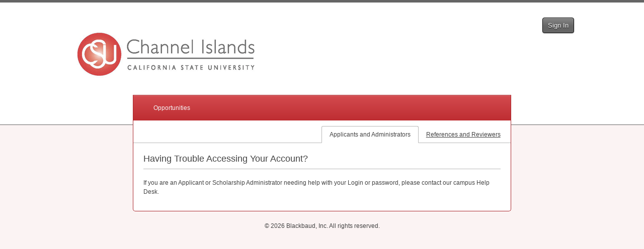

--- FILE ---
content_type: text/html; charset=utf-8
request_url: https://csuci.academicworks.com/users/password/new
body_size: 2446
content:
<!doctype html>

<!--[if lt IE 7 ]> <html lang="en" class="no-js ie6"> <![endif]-->
<!--[if IE 7 ]>    <html lang="en" class="no-js ie7"> <![endif]-->
<!--[if IE 8 ]>    <html lang="en" class="no-js ie8"> <![endif]-->
<!--[if IE 9 ]>    <html lang="en" class="no-js ie9"> <![endif]-->
<!--[if (gt IE 9)|!(IE)]><!--> <html lang="en" class="no-js"> <!--<![endif]-->
<head>
    <!-- Google tag (gtag.js) -->
<script async src='https://www.googletagmanager.com/gtag/js?id='></script>
<script>
  window.dataLayer = window.dataLayer || [];
  function gtag(){dataLayer.push(arguments);}
  gtag('js', new Date());

  gtag('config', '');
</script>
  <title>Password Recovery - CSU-Channel Islands Scholarships</title>

<meta charset="utf-8">

<meta http-equiv="X-UA-Compatible" content="IE=edge,chrome=1">
<meta name="viewport" content="width=device-width, initial-scale=1.0">

<meta http-equiv="cache-control" content="max-age=0">
<meta http-equiv="cache-control" content="no-cache">
<meta http-equiv="cache-control" content="no-store">
<meta http-equiv="expires" content="0">
<meta http-equiv="expires" content="Tue, 01 Jan 1980 1:00:00 GMT">
<meta http-equiv="pragma" content="no-cache">

<link rel="icon" type="image/x-icon" href="https://d3p7lpwx08uxcm.cloudfront.net/bb-favicon.png" />

<link rel="stylesheet" href="https://d3p7lpwx08uxcm.cloudfront.net/users/assets/non_admin-c4615811192c19857d1b8552114f1a9859ee48ffcbcbd601594d95b2ea728da5.css" media="screen" />
<link rel="stylesheet" href="https://d3p7lpwx08uxcm.cloudfront.net/users/assets/billfold/print-a10e8a2376f712e0bf35b475ee7215d11b060b148142fde2abf2b957ec328daf.css" media="print" />

  <link rel="stylesheet" href="https://s3.amazonaws.com/static.academicworks.com/clients/csuci/assets/stylesheets/custom_styles.css" media="screen" />

<script src="https://d3p7lpwx08uxcm.cloudfront.net/users/assets/modernizr-2.0.custom.min-c2cc3eff9ffa4dfc0a8ccd55917f4665f9265dbb9007fafcdbb87e0c5b932ace.js"></script>

<meta name="csrf-param" content="authenticity_token" />
<meta name="csrf-token" content="_ubn45mBak0_1yXBEbVmnBgR8RlmywgKGQ5-cYmA_fU3oSa1vKfTYY_iqG9kF8DST4MNsHhtmi46SyrhhDi14Q" />

  <script>var UA = UA || {};</script>
</head>
<body class="">
  <div class="flash-container">
  
  
  
  
</div>

  <ul class="accessible-hidden print-hide js-navigation-skipper" %>
  <li><a tabindex="0" href="#navigation">Skip to Navigation</a></li>
  <li><a tabindex="0" href="#main">Skip to Content</a></li>
</ul>


<a name="header"></a>
<header id="header"><section class="container">

  <a href="https://csuci.scholarships.ngwebsolutions.com/CMXAdmin/Cmx_Content.aspx?cpId=1844"><img alt="Logo for CSU-Channel Islands Scholarships" title="CSU-Channel Islands Scholarships" src="https://s3.amazonaws.com/static.academicworks.com/clients/csuci/assets/images/logo.png" /></a>



    <section class="print-hide right auth-links">
        <a class="button" href="/users/sign_in">Sign In</a>
    </section>
</section></header>
  <div class="container-seventyfive center-block">
    <a name="navigation"></a>

<nav class="nav-wrapper rel clr" id="navigation">

  <div class="nav--primary nav--dark">
    <ul class="nav-wrapper__list">
        <li>
          <a class="nav__primary-item-link" href="/opportunities">Opportunities</a>
        </li>
    </ul>
  </div>

</nav>
    <a name="main"></a>
<section id="main" role="main">
  


  

<section class="main_content ">
    <nav aria-label="role tabs" class="tabs js-tabs "><ul role="tablist"><li class="tab" role="presentation"><a class="active" role="tab" aria-selected="true" href="#">Applicants and Administrators</a></li><li class="tab" role="presentation"><a role="tab" aria-selected="false" href="#">References and Reviewers</a></li></ul></nav>

    <section id="applicants_and_scholarship_administrators" class=" js-tab padded " role="tabpanel">
      <header class="section-header main">
        <h3>Having Trouble Accessing Your Account?</h3>
</header>
      <p>If you are an Applicant or Scholarship Administrator needing help with your Login or password, please contact our campus Help Desk.</p>
</section>    <section id="references_and_reviewers" class=" js-tab padded no-js" role="tabpanel">

  <header class="section-header main">
    <h3>Having Trouble Accessing Your Account?</h3>
</header>
    <p><strong>I have not received an invitation email</strong>: If you are serving as a Reference or Reviewer and have not received your invitation email, check your Spam or Junk folder. If you still cannot find your invitation email, reset your password to log in. Password recovery is handled by Blackbaud ID (<span>BBID</span>). See <strong><a href="https://app.blackbaud.com/" target="_blank">Blackbaud ID</a></strong> for password reset instructions.</p>
<p>If you are signing in with <span>SSO</span> as a Reference, Reviewer, or Donor, go to the <strong>Admin and Applicant</strong> tab to log in.</p>
<p><strong>I cannot remember my password</strong>: Password reset is handled by Blackbaud ID (<span>BBID</span>). If you have forgotten your password, visit <strong><a href="https://app.blackbaud.com/" target="_blank">Blackbaud ID</a></strong>, select <strong>Forgot Password</strong>, and enter your email address. You will receive an email with instructions on how to reset your password. For additional help, visit the <strong><a href="https://docs.blackbaud.com/bbid-docs/faq/bbid#have-an-issue-with-your-password" target="_blank">Blackbaud ID Password Help</a></strong> page.</p>

</section>
</section>
</section><!--// #main -->


      <footer>
  <section id="footer_copyright">
      <p>&copy; 2026 Blackbaud, Inc. All rights reserved. </p>
  </section><!--// #footer_copyright -->

  <section id="footer_links">
  </section><!--// #footer_links -->
</footer>


  </div>
  <script>
  UA.config = { currController    : "passwords",
                currAction        : "new",
                currOpportunityId : "",
                environment       : "production",
                loggedInUser      : false,
                isSystemUser      : "" };
</script>

  <script src="//ajax.googleapis.com/ajax/libs/jquery/3.7.1/jquery.min.js"></script>
  <script>!window.jQuery && document.write(unescape('%3Cscript src="https://d3p7lpwx08uxcm.cloudfront.net/users/assets/jquery-3.7.1.min-7b402b2c596fc921860d98874621aedf3d9878435fd972d9a95624957e498a48.js"%3E%3C/script%3E'))</script>

<script src="https://d3p7lpwx08uxcm.cloudfront.net/users/assets/application-497ce8085a23527e9855d7b59ae74deab949e80c2753904a9c7a365a3f16255c.js"></script>

  <script>var console = {debug:function(){},info:function(){},log:function(){},warn:function(){},error:function(){},group:function(){},trace:function(){},count:function(){},dir:function(){},assert:function(){}}</script>

</body>
</html>


--- FILE ---
content_type: text/css
request_url: https://s3.amazonaws.com/static.academicworks.com/clients/csuci/assets/stylesheets/custom_styles.css
body_size: 2669
content:
body{background-color:#fbf3f3}#header{border-top:5px solid #656565}a,.link,.single-opportunity:hover{color:#cf363b}.button{background-color:#656565}.button.alternate{background-color:#656565}.flat-button{background-color:#656565;border-color:#585858}#header{border-bottom:1px solid #656565}.popover-element.dark{border:1px solid #aa282d;background-color:#cf363b}.popover-element.dark::before,.popover-element.dark::after{background-color:#cf363b}.popover-element.dark::before{border:1px solid #aa282d}.popover-element.dark .popover-list{border:1px solid #aa282d}.popover-link:hover,.popover-link.hover{background-color:#fbf3f3;border-top:1px solid #656565;border-bottom:1px solid #656565}.nav--dark{border-left:1px solid #aa282d;border-right:1px solid #aa282d;border-top:1px solid #aa282d;background-color:#cf363b;background-image:linear-gradient(#d44b4f, #be2d32)}.nav--light{border-left:1px solid #aa282d;border-right:1px solid #aa282d}.nav__primary-item-wrapper.hover,.nav__primary-item-wrapper:hover{background-image:linear-gradient(#c62f34, #9d2629)}.nav__primary-item-wrapper.active{box-shadow:inset 0 3px #656565}.nav__secondary-item-link--dark:hover,.nav__secondary-item-link--dark.active{background-color:#aa282d}.main-nav__badge{background-color:#C9C9C9;color:#cf363b;text-shadow:0 1px #FFFFFF}.main_content{border-right:1px solid #aa282d;border-left:1px solid #aa282d;border-bottom:1px solid #aa282d}#main .user-notification--notice,#main .user-notification--warning,#main .user-notification--info,#main .user-notification--alert{border-left:1px solid #aa282d;border-right:1px solid #aa282d}.modal{border:5px solid #aa282d}.errors .main_content{border-top:1px solid #aa282d}.error-message{border-top:1px solid #656565;border-bottom:1px solid #656565;background-color:#fbf3f3}.custom-font-color,.required-indicator{color:#656565}.oa-support{border:1px solid #656565;background:#fbf3f3}.applicant-group__header{border-color:#aa282d}.applicant-group .card__anchor-cta{color:#656565}.applicant-group .card--needs_attention .card__anchor-cta{background-color:#656565;color:white}.onboarder__item--active-completed .onboarder__circle,.onboarder__item--active .onboarder__circle{background-color:#656565}.recipient-initials,.recipient-initials--mini{background-color:#656565;color:#fbf3f3}.bulletin__title,.pdf-bulletin__title{border-color:#656565}.new-bulletin-card__featured-image{border:3px solid #656565}.applicant-dashboard__header{color:#aa282d}.status-pill-group{border:2px solid #aa282d}@media only screen and (max-width: 600px){.main-nav{border-bottom:1px solid #aa282d}.main_content{border-top:1px solid #aa282d}.auth-links{border-top:1px solid #cf363b}}
